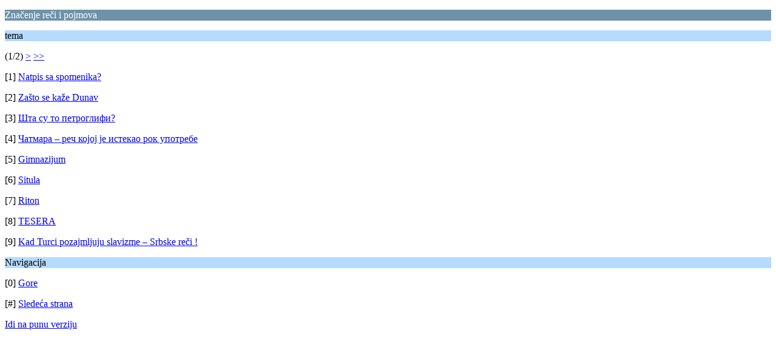

--- FILE ---
content_type: text/html; charset=UTF-8
request_url: https://forum.arheo-amateri.rs/znacenje-reci-i-pojmova/?wap2;PHPSESSID=4j7de44r81ik7edjdvecnma4n4
body_size: 1123
content:
<?xml version="1.0" encoding="UTF-8"?>
<!DOCTYPE html PUBLIC "-//WAPFORUM//DTD XHTML Mobile 1.0//EN" "http://www.wapforum.org/DTD/xhtml-mobile10.dtd">
<html xmlns="http://www.w3.org/1999/xhtml">
	<head>
		<title>Značenje reči i pojmova</title>
		<link rel="canonical" href="https://forum.arheo-amateri.rs/znacenje-reci-i-pojmova/" />
		<link rel="stylesheet" href="https://forum.arheo-amateri.rs/Themes/default/css/wireless.css" type="text/css" />
	
	<script type="text/javascript"><!-- // --><![CDATA[
		var _gaq = _gaq || [];
		_gaq.push(['_setAccount', 'UA-46638421-1']);
		_gaq.push(['_trackPageview']);

		(function() {
			var ga = document.createElement('script'); ga.type = 'text/javascript'; ga.async = true;
			ga.src = ('https:' == document.location.protocol ? 'https://ssl' : 'http://www') + '.google-analytics.com/ga.js';
			var s = document.getElementsByTagName('script')[0]; s.parentNode.insertBefore(ga, s);
		})();
	// ]]></script>
</head>
	<body>
		<p class="catbg">Značenje reči i pojmova</p>
		<p class="titlebg">tema</p>
		<p class="windowbg">(1/2) <a href="https://forum.arheo-amateri.rs/znacenje-reci-i-pojmova/9/?wap2;PHPSESSID=4j7de44r81ik7edjdvecnma4n4">&gt;</a> <a href="https://forum.arheo-amateri.rs/znacenje-reci-i-pojmova/9/?wap2;PHPSESSID=4j7de44r81ik7edjdvecnma4n4">&gt;&gt;</a> </p>
		<p class="windowbg">[1] <a href="https://forum.arheo-amateri.rs/znacenje-reci-i-pojmova/natpis-sa-spomnika/?wap2;PHPSESSID=4j7de44r81ik7edjdvecnma4n4" accesskey="1">Natpis sa spomenika?</a></p>
		<p class="windowbg">[2] <a href="https://forum.arheo-amateri.rs/znacenje-reci-i-pojmova/zasto-se-kaze-dunav/?wap2;PHPSESSID=4j7de44r81ik7edjdvecnma4n4" accesskey="2">Zašto se kaže Dunav</a></p>
		<p class="windowbg">[3] <a href="https://forum.arheo-amateri.rs/znacenje-reci-i-pojmova/ta-to-eto/?wap2;PHPSESSID=4j7de44r81ik7edjdvecnma4n4" accesskey="3">Шта су то петроглифи?</a></p>
		<p class="windowbg">[4] <a href="https://forum.arheo-amateri.rs/znacenje-reci-i-pojmova/atmaa-e-koo-e-tekao-ok-otee/?wap2;PHPSESSID=4j7de44r81ik7edjdvecnma4n4" accesskey="4">Чатмара – реч којој је истекао рок употребе</a></p>
		<p class="windowbg">[5] <a href="https://forum.arheo-amateri.rs/znacenje-reci-i-pojmova/gimnazijum/?wap2;PHPSESSID=4j7de44r81ik7edjdvecnma4n4" accesskey="5">Gimnazijum</a></p>
		<p class="windowbg">[6] <a href="https://forum.arheo-amateri.rs/znacenje-reci-i-pojmova/situla/?wap2;PHPSESSID=4j7de44r81ik7edjdvecnma4n4" accesskey="6">Situla</a></p>
		<p class="windowbg">[7] <a href="https://forum.arheo-amateri.rs/znacenje-reci-i-pojmova/riton/?wap2;PHPSESSID=4j7de44r81ik7edjdvecnma4n4" accesskey="7"> Riton</a></p>
		<p class="windowbg">[8] <a href="https://forum.arheo-amateri.rs/znacenje-reci-i-pojmova/tesera/?wap2;PHPSESSID=4j7de44r81ik7edjdvecnma4n4" accesskey="8">TESERA</a></p>
		<p class="windowbg">[9] <a href="https://forum.arheo-amateri.rs/znacenje-reci-i-pojmova/kad-turci-pozajmljuju-slavizme-srbske-reci-!/?wap2;PHPSESSID=4j7de44r81ik7edjdvecnma4n4" accesskey="9">Kаd Turci pozаjmljuju slаvizme – Srbske reči !</a></p>
		<p class="titlebg">Navigacija</p>
		<p class="windowbg">[0] <a href="https://forum.arheo-amateri.rs/index.php?wap2;PHPSESSID=4j7de44r81ik7edjdvecnma4n4" accesskey="0">Gore</a></p>
		<p class="windowbg">[#] <a href="https://forum.arheo-amateri.rs/znacenje-reci-i-pojmova/9/?wap2;PHPSESSID=4j7de44r81ik7edjdvecnma4n4" accesskey="#">Sledeća strana</a></p>
		<a href="https://forum.arheo-amateri.rs/znacenje-reci-i-pojmova/?nowap;PHPSESSID=4j7de44r81ik7edjdvecnma4n4" rel="nofollow">Idi na punu verziju</a>
	</body>
</html>

--- FILE ---
content_type: text/css
request_url: https://forum.arheo-amateri.rs/Themes/default/css/wireless.css
body_size: 98
content:
.catbg, tr.catbg td
{
	background-color: #6d92aa;
	color: #fff;
}
.titlebg, .titlebg a, .titlebg a:link, .titlebg a:visited
{
	background-color: #b6dbff;
	color: #000;
	text-decoration: none;
}
.windowbg, tr.windowbg td
{
	background-color: #fff;
	color: #000;
}
.windowbg2, tr.windowbg2 td
{
	background-color: #c0c0c0;
	color: #000;
}
.new, a:link.new, a:visited.new
{
	background-color: #2f2fc0;
	color: #fff;
}
.updated
{
	color: red;
}
/* Resize our post area as needed */
#message
{
	width: 98%;
}